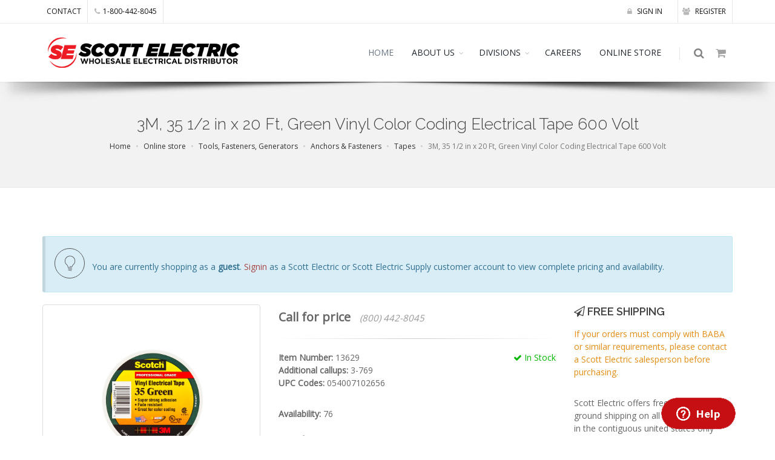

--- FILE ---
content_type: application/javascript; charset=UTF-8
request_url: https://www.scottelectricusa.com/js/components/singleProduct/singleProduct.module.js
body_size: 801
content:
/** Disclaimer: 
 *  Everything here was created and written exclusively by Bob Kelecava 
 * (who is the sole developer and creator of the Scott Electric website, online ordering system, and online admin tools) 
 * while employed by Scott Electric as an in-house system developer/programmer */ 
var app = angular.module('singleProduct', ['ui.bootstrap', 'ngCacheBuster', 'ngSanitize']);

app.config(function (httpRequestInterceptorCacheBusterProvider) {
  httpRequestInterceptorCacheBusterProvider.setMatchlist([/.*template.*/]);
});

app.directive('errSrc', function() {
  return {
    link: function(scope, element, attrs) {
      element.bind('error', function() {
        if (attrs.src != attrs.errSrc) {
          attrs.$set('src', attrs.errSrc);
        }
      });
    }
  }
});

